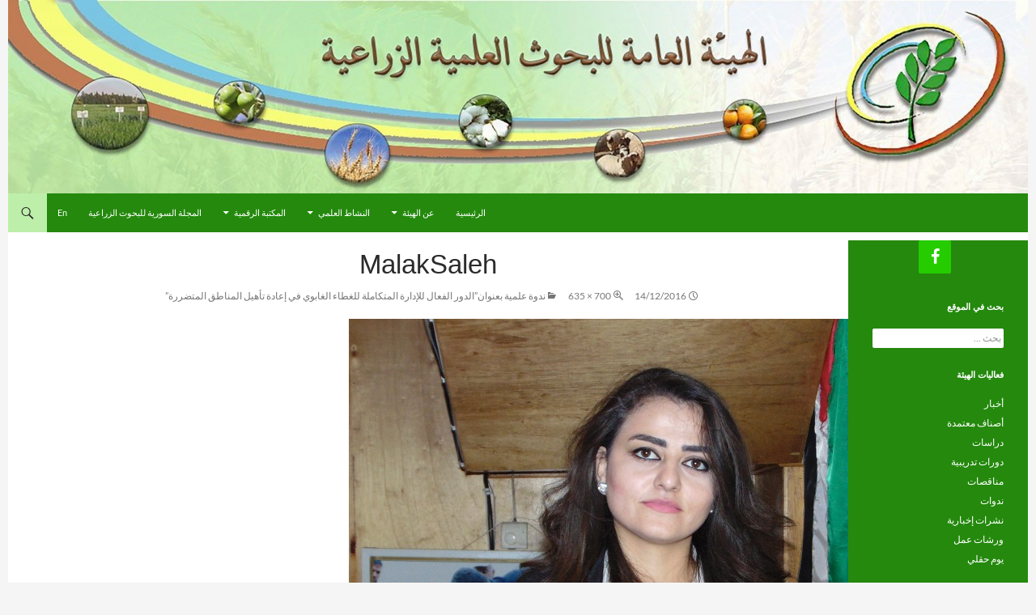

--- FILE ---
content_type: text/html; charset=UTF-8
request_url: http://gcsar.gov.sy/latakia5-4-2016/malaksaleh/
body_size: 63352
content:
<!DOCTYPE html>
<!--[if IE 7]>
<html class="ie ie7" dir="rtl" lang="ar">
<![endif]-->
<!--[if IE 8]>
<html class="ie ie8" dir="rtl" lang="ar">
<![endif]-->
<!--[if !(IE 7) & !(IE 8)]><!-->
<html dir="rtl" lang="ar">
<!--<![endif]-->
<head>
	<meta charset="UTF-8">
	<meta name="viewport" content="width=device-width">
	<title>MalakSaleh - الهيئة العامة للبحوث العلمية الزراعية</title>
	<link rel="profile" href="http://gmpg.org/xfn/11">
	<link rel="pingback" href="http://gcsar.gov.sy/ar/xmlrpc.php">
	<!--[if lt IE 9]>
	<script src="http://gcsar.gov.sy/ar/wp-content/themes/twentyfourteen/js/html5.js"></script>
	<![endif]-->
	<meta name='robots' content='index, follow, max-image-preview:large, max-snippet:-1, max-video-preview:-1' />
	<style>img:is([sizes="auto" i], [sizes^="auto," i]) { contain-intrinsic-size: 3000px 1500px }</style>
	
	<!-- This site is optimized with the Yoast SEO plugin v26.8 - https://yoast.com/product/yoast-seo-wordpress/ -->
	<link rel="canonical" href="http://gcsar.gov.sy/latakia5-4-2016/malaksaleh/" />
	<meta property="og:locale" content="ar_AR" />
	<meta property="og:type" content="article" />
	<meta property="og:title" content="MalakSaleh - الهيئة العامة للبحوث العلمية الزراعية" />
	<meta property="og:description" content="م.ملاك صالح" />
	<meta property="og:url" content="http://gcsar.gov.sy/latakia5-4-2016/malaksaleh/" />
	<meta property="og:site_name" content="الهيئة العامة للبحوث العلمية الزراعية" />
	<meta property="article:modified_time" content="2016-12-14T08:29:24+00:00" />
	<meta property="og:image" content="http://gcsar.gov.sy/latakia5-4-2016/malaksaleh" />
	<meta property="og:image:width" content="700" />
	<meta property="og:image:height" content="635" />
	<meta property="og:image:type" content="image/jpeg" />
	<meta name="twitter:card" content="summary_large_image" />
	<script type="application/ld+json" class="yoast-schema-graph">{"@context":"https://schema.org","@graph":[{"@type":"WebPage","@id":"http://gcsar.gov.sy/latakia5-4-2016/malaksaleh/","url":"http://gcsar.gov.sy/latakia5-4-2016/malaksaleh/","name":"MalakSaleh - الهيئة العامة للبحوث العلمية الزراعية","isPartOf":{"@id":"http://gcsar.gov.sy/#website"},"primaryImageOfPage":{"@id":"http://gcsar.gov.sy/latakia5-4-2016/malaksaleh/#primaryimage"},"image":{"@id":"http://gcsar.gov.sy/latakia5-4-2016/malaksaleh/#primaryimage"},"thumbnailUrl":"http://gcsar.gov.sy/ar/wp-content/uploads/MalakSaleh.jpg","datePublished":"2016-12-14T08:27:37+00:00","dateModified":"2016-12-14T08:29:24+00:00","breadcrumb":{"@id":"http://gcsar.gov.sy/latakia5-4-2016/malaksaleh/#breadcrumb"},"inLanguage":"ar","potentialAction":[{"@type":"ReadAction","target":["http://gcsar.gov.sy/latakia5-4-2016/malaksaleh/"]}]},{"@type":"ImageObject","inLanguage":"ar","@id":"http://gcsar.gov.sy/latakia5-4-2016/malaksaleh/#primaryimage","url":"http://gcsar.gov.sy/ar/wp-content/uploads/MalakSaleh.jpg","contentUrl":"http://gcsar.gov.sy/ar/wp-content/uploads/MalakSaleh.jpg","width":700,"height":635,"caption":"م.ملاك صالح"},{"@type":"BreadcrumbList","@id":"http://gcsar.gov.sy/latakia5-4-2016/malaksaleh/#breadcrumb","itemListElement":[{"@type":"ListItem","position":1,"name":"ندوة علمية بعنوان&#8221;الدور الفعال للإدارة المتكاملة للغطاء الغابوي في إعادة تأهيل المناطق المتضررة&#8221;","item":"http://gcsar.gov.sy/latakia5-4-2016/"},{"@type":"ListItem","position":2,"name":"MalakSaleh"}]},{"@type":"WebSite","@id":"http://gcsar.gov.sy/#website","url":"http://gcsar.gov.sy/","name":"الهيئة العامة للبحوث العلمية الزراعية","description":"","publisher":{"@id":"http://gcsar.gov.sy/#organization"},"potentialAction":[{"@type":"SearchAction","target":{"@type":"EntryPoint","urlTemplate":"http://gcsar.gov.sy/?s={search_term_string}"},"query-input":{"@type":"PropertyValueSpecification","valueRequired":true,"valueName":"search_term_string"}}],"inLanguage":"ar"},{"@type":"Organization","@id":"http://gcsar.gov.sy/#organization","name":"الهيئة العامة للبحوث العلمية الزراعية","url":"http://gcsar.gov.sy/","logo":{"@type":"ImageObject","inLanguage":"ar","@id":"http://gcsar.gov.sy/#/schema/logo/image/","url":"http://gcsar.gov.sy/ar/wp-content/uploads/GCSARlogo3.gif","contentUrl":"http://gcsar.gov.sy/ar/wp-content/uploads/GCSARlogo3.gif","width":400,"height":313,"caption":"الهيئة العامة للبحوث العلمية الزراعية"},"image":{"@id":"http://gcsar.gov.sy/#/schema/logo/image/"}}]}</script>
	<!-- / Yoast SEO plugin. -->


<link rel="alternate" type="application/rss+xml" title="الهيئة العامة للبحوث العلمية الزراعية &laquo; الخلاصة" href="http://gcsar.gov.sy/feed/" />
<link rel="alternate" type="application/rss+xml" title="الهيئة العامة للبحوث العلمية الزراعية &laquo; خلاصة التعليقات" href="http://gcsar.gov.sy/comments/feed/" />
<script>
window._wpemojiSettings = {"baseUrl":"https:\/\/s.w.org\/images\/core\/emoji\/16.0.1\/72x72\/","ext":".png","svgUrl":"https:\/\/s.w.org\/images\/core\/emoji\/16.0.1\/svg\/","svgExt":".svg","source":{"concatemoji":"http:\/\/gcsar.gov.sy\/ar\/wp-includes\/js\/wp-emoji-release.min.js?ver=6.8.3"}};
/*! This file is auto-generated */
!function(s,n){var o,i,e;function c(e){try{var t={supportTests:e,timestamp:(new Date).valueOf()};sessionStorage.setItem(o,JSON.stringify(t))}catch(e){}}function p(e,t,n){e.clearRect(0,0,e.canvas.width,e.canvas.height),e.fillText(t,0,0);var t=new Uint32Array(e.getImageData(0,0,e.canvas.width,e.canvas.height).data),a=(e.clearRect(0,0,e.canvas.width,e.canvas.height),e.fillText(n,0,0),new Uint32Array(e.getImageData(0,0,e.canvas.width,e.canvas.height).data));return t.every(function(e,t){return e===a[t]})}function u(e,t){e.clearRect(0,0,e.canvas.width,e.canvas.height),e.fillText(t,0,0);for(var n=e.getImageData(16,16,1,1),a=0;a<n.data.length;a++)if(0!==n.data[a])return!1;return!0}function f(e,t,n,a){switch(t){case"flag":return n(e,"\ud83c\udff3\ufe0f\u200d\u26a7\ufe0f","\ud83c\udff3\ufe0f\u200b\u26a7\ufe0f")?!1:!n(e,"\ud83c\udde8\ud83c\uddf6","\ud83c\udde8\u200b\ud83c\uddf6")&&!n(e,"\ud83c\udff4\udb40\udc67\udb40\udc62\udb40\udc65\udb40\udc6e\udb40\udc67\udb40\udc7f","\ud83c\udff4\u200b\udb40\udc67\u200b\udb40\udc62\u200b\udb40\udc65\u200b\udb40\udc6e\u200b\udb40\udc67\u200b\udb40\udc7f");case"emoji":return!a(e,"\ud83e\udedf")}return!1}function g(e,t,n,a){var r="undefined"!=typeof WorkerGlobalScope&&self instanceof WorkerGlobalScope?new OffscreenCanvas(300,150):s.createElement("canvas"),o=r.getContext("2d",{willReadFrequently:!0}),i=(o.textBaseline="top",o.font="600 32px Arial",{});return e.forEach(function(e){i[e]=t(o,e,n,a)}),i}function t(e){var t=s.createElement("script");t.src=e,t.defer=!0,s.head.appendChild(t)}"undefined"!=typeof Promise&&(o="wpEmojiSettingsSupports",i=["flag","emoji"],n.supports={everything:!0,everythingExceptFlag:!0},e=new Promise(function(e){s.addEventListener("DOMContentLoaded",e,{once:!0})}),new Promise(function(t){var n=function(){try{var e=JSON.parse(sessionStorage.getItem(o));if("object"==typeof e&&"number"==typeof e.timestamp&&(new Date).valueOf()<e.timestamp+604800&&"object"==typeof e.supportTests)return e.supportTests}catch(e){}return null}();if(!n){if("undefined"!=typeof Worker&&"undefined"!=typeof OffscreenCanvas&&"undefined"!=typeof URL&&URL.createObjectURL&&"undefined"!=typeof Blob)try{var e="postMessage("+g.toString()+"("+[JSON.stringify(i),f.toString(),p.toString(),u.toString()].join(",")+"));",a=new Blob([e],{type:"text/javascript"}),r=new Worker(URL.createObjectURL(a),{name:"wpTestEmojiSupports"});return void(r.onmessage=function(e){c(n=e.data),r.terminate(),t(n)})}catch(e){}c(n=g(i,f,p,u))}t(n)}).then(function(e){for(var t in e)n.supports[t]=e[t],n.supports.everything=n.supports.everything&&n.supports[t],"flag"!==t&&(n.supports.everythingExceptFlag=n.supports.everythingExceptFlag&&n.supports[t]);n.supports.everythingExceptFlag=n.supports.everythingExceptFlag&&!n.supports.flag,n.DOMReady=!1,n.readyCallback=function(){n.DOMReady=!0}}).then(function(){return e}).then(function(){var e;n.supports.everything||(n.readyCallback(),(e=n.source||{}).concatemoji?t(e.concatemoji):e.wpemoji&&e.twemoji&&(t(e.twemoji),t(e.wpemoji)))}))}((window,document),window._wpemojiSettings);
</script>
<style id='wp-emoji-styles-inline-css'>

	img.wp-smiley, img.emoji {
		display: inline !important;
		border: none !important;
		box-shadow: none !important;
		height: 1em !important;
		width: 1em !important;
		margin: 0 0.07em !important;
		vertical-align: -0.1em !important;
		background: none !important;
		padding: 0 !important;
	}
</style>
<link rel='stylesheet' id='wp-block-library-rtl-css' href='http://gcsar.gov.sy/ar/wp-includes/css/dist/block-library/style-rtl.min.css?ver=6.8.3' media='all' />
<style id='wp-block-library-theme-inline-css'>
.wp-block-audio :where(figcaption){color:#555;font-size:13px;text-align:center}.is-dark-theme .wp-block-audio :where(figcaption){color:#ffffffa6}.wp-block-audio{margin:0 0 1em}.wp-block-code{border:1px solid #ccc;border-radius:4px;font-family:Menlo,Consolas,monaco,monospace;padding:.8em 1em}.wp-block-embed :where(figcaption){color:#555;font-size:13px;text-align:center}.is-dark-theme .wp-block-embed :where(figcaption){color:#ffffffa6}.wp-block-embed{margin:0 0 1em}.blocks-gallery-caption{color:#555;font-size:13px;text-align:center}.is-dark-theme .blocks-gallery-caption{color:#ffffffa6}:root :where(.wp-block-image figcaption){color:#555;font-size:13px;text-align:center}.is-dark-theme :root :where(.wp-block-image figcaption){color:#ffffffa6}.wp-block-image{margin:0 0 1em}.wp-block-pullquote{border-bottom:4px solid;border-top:4px solid;color:currentColor;margin-bottom:1.75em}.wp-block-pullquote cite,.wp-block-pullquote footer,.wp-block-pullquote__citation{color:currentColor;font-size:.8125em;font-style:normal;text-transform:uppercase}.wp-block-quote{border-left:.25em solid;margin:0 0 1.75em;padding-left:1em}.wp-block-quote cite,.wp-block-quote footer{color:currentColor;font-size:.8125em;font-style:normal;position:relative}.wp-block-quote:where(.has-text-align-right){border-left:none;border-right:.25em solid;padding-left:0;padding-right:1em}.wp-block-quote:where(.has-text-align-center){border:none;padding-left:0}.wp-block-quote.is-large,.wp-block-quote.is-style-large,.wp-block-quote:where(.is-style-plain){border:none}.wp-block-search .wp-block-search__label{font-weight:700}.wp-block-search__button{border:1px solid #ccc;padding:.375em .625em}:where(.wp-block-group.has-background){padding:1.25em 2.375em}.wp-block-separator.has-css-opacity{opacity:.4}.wp-block-separator{border:none;border-bottom:2px solid;margin-left:auto;margin-right:auto}.wp-block-separator.has-alpha-channel-opacity{opacity:1}.wp-block-separator:not(.is-style-wide):not(.is-style-dots){width:100px}.wp-block-separator.has-background:not(.is-style-dots){border-bottom:none;height:1px}.wp-block-separator.has-background:not(.is-style-wide):not(.is-style-dots){height:2px}.wp-block-table{margin:0 0 1em}.wp-block-table td,.wp-block-table th{word-break:normal}.wp-block-table :where(figcaption){color:#555;font-size:13px;text-align:center}.is-dark-theme .wp-block-table :where(figcaption){color:#ffffffa6}.wp-block-video :where(figcaption){color:#555;font-size:13px;text-align:center}.is-dark-theme .wp-block-video :where(figcaption){color:#ffffffa6}.wp-block-video{margin:0 0 1em}:root :where(.wp-block-template-part.has-background){margin-bottom:0;margin-top:0;padding:1.25em 2.375em}
</style>
<style id='classic-theme-styles-inline-css'>
/*! This file is auto-generated */
.wp-block-button__link{color:#fff;background-color:#32373c;border-radius:9999px;box-shadow:none;text-decoration:none;padding:calc(.667em + 2px) calc(1.333em + 2px);font-size:1.125em}.wp-block-file__button{background:#32373c;color:#fff;text-decoration:none}
</style>
<style id='global-styles-inline-css'>
:root{--wp--preset--aspect-ratio--square: 1;--wp--preset--aspect-ratio--4-3: 4/3;--wp--preset--aspect-ratio--3-4: 3/4;--wp--preset--aspect-ratio--3-2: 3/2;--wp--preset--aspect-ratio--2-3: 2/3;--wp--preset--aspect-ratio--16-9: 16/9;--wp--preset--aspect-ratio--9-16: 9/16;--wp--preset--color--black: #24890d;--wp--preset--color--cyan-bluish-gray: #abb8c3;--wp--preset--color--white: #fff;--wp--preset--color--pale-pink: #f78da7;--wp--preset--color--vivid-red: #cf2e2e;--wp--preset--color--luminous-vivid-orange: #ff6900;--wp--preset--color--luminous-vivid-amber: #fcb900;--wp--preset--color--light-green-cyan: #7bdcb5;--wp--preset--color--vivid-green-cyan: #00d084;--wp--preset--color--pale-cyan-blue: #8ed1fc;--wp--preset--color--vivid-cyan-blue: #0693e3;--wp--preset--color--vivid-purple: #9b51e0;--wp--preset--color--green: #bdefaa;--wp--preset--color--dark-gray: #2b2b2b;--wp--preset--color--medium-gray: #767676;--wp--preset--color--light-gray: #f5f5f5;--wp--preset--gradient--vivid-cyan-blue-to-vivid-purple: linear-gradient(135deg,rgba(6,147,227,1) 0%,rgb(155,81,224) 100%);--wp--preset--gradient--light-green-cyan-to-vivid-green-cyan: linear-gradient(135deg,rgb(122,220,180) 0%,rgb(0,208,130) 100%);--wp--preset--gradient--luminous-vivid-amber-to-luminous-vivid-orange: linear-gradient(135deg,rgba(252,185,0,1) 0%,rgba(255,105,0,1) 100%);--wp--preset--gradient--luminous-vivid-orange-to-vivid-red: linear-gradient(135deg,rgba(255,105,0,1) 0%,rgb(207,46,46) 100%);--wp--preset--gradient--very-light-gray-to-cyan-bluish-gray: linear-gradient(135deg,rgb(238,238,238) 0%,rgb(169,184,195) 100%);--wp--preset--gradient--cool-to-warm-spectrum: linear-gradient(135deg,rgb(74,234,220) 0%,rgb(151,120,209) 20%,rgb(207,42,186) 40%,rgb(238,44,130) 60%,rgb(251,105,98) 80%,rgb(254,248,76) 100%);--wp--preset--gradient--blush-light-purple: linear-gradient(135deg,rgb(255,206,236) 0%,rgb(152,150,240) 100%);--wp--preset--gradient--blush-bordeaux: linear-gradient(135deg,rgb(254,205,165) 0%,rgb(254,45,45) 50%,rgb(107,0,62) 100%);--wp--preset--gradient--luminous-dusk: linear-gradient(135deg,rgb(255,203,112) 0%,rgb(199,81,192) 50%,rgb(65,88,208) 100%);--wp--preset--gradient--pale-ocean: linear-gradient(135deg,rgb(255,245,203) 0%,rgb(182,227,212) 50%,rgb(51,167,181) 100%);--wp--preset--gradient--electric-grass: linear-gradient(135deg,rgb(202,248,128) 0%,rgb(113,206,126) 100%);--wp--preset--gradient--midnight: linear-gradient(135deg,rgb(2,3,129) 0%,rgb(40,116,252) 100%);--wp--preset--font-size--small: 13px;--wp--preset--font-size--medium: 20px;--wp--preset--font-size--large: 36px;--wp--preset--font-size--x-large: 42px;--wp--preset--spacing--20: 0.44rem;--wp--preset--spacing--30: 0.67rem;--wp--preset--spacing--40: 1rem;--wp--preset--spacing--50: 1.5rem;--wp--preset--spacing--60: 2.25rem;--wp--preset--spacing--70: 3.38rem;--wp--preset--spacing--80: 5.06rem;--wp--preset--shadow--natural: 6px 6px 9px rgba(0, 0, 0, 0.2);--wp--preset--shadow--deep: 12px 12px 50px rgba(0, 0, 0, 0.4);--wp--preset--shadow--sharp: 6px 6px 0px rgba(0, 0, 0, 0.2);--wp--preset--shadow--outlined: 6px 6px 0px -3px rgba(255, 255, 255, 1), 6px 6px rgba(0, 0, 0, 1);--wp--preset--shadow--crisp: 6px 6px 0px rgba(0, 0, 0, 1);}:where(.is-layout-flex){gap: 0.5em;}:where(.is-layout-grid){gap: 0.5em;}body .is-layout-flex{display: flex;}.is-layout-flex{flex-wrap: wrap;align-items: center;}.is-layout-flex > :is(*, div){margin: 0;}body .is-layout-grid{display: grid;}.is-layout-grid > :is(*, div){margin: 0;}:where(.wp-block-columns.is-layout-flex){gap: 2em;}:where(.wp-block-columns.is-layout-grid){gap: 2em;}:where(.wp-block-post-template.is-layout-flex){gap: 1.25em;}:where(.wp-block-post-template.is-layout-grid){gap: 1.25em;}.has-black-color{color: var(--wp--preset--color--black) !important;}.has-cyan-bluish-gray-color{color: var(--wp--preset--color--cyan-bluish-gray) !important;}.has-white-color{color: var(--wp--preset--color--white) !important;}.has-pale-pink-color{color: var(--wp--preset--color--pale-pink) !important;}.has-vivid-red-color{color: var(--wp--preset--color--vivid-red) !important;}.has-luminous-vivid-orange-color{color: var(--wp--preset--color--luminous-vivid-orange) !important;}.has-luminous-vivid-amber-color{color: var(--wp--preset--color--luminous-vivid-amber) !important;}.has-light-green-cyan-color{color: var(--wp--preset--color--light-green-cyan) !important;}.has-vivid-green-cyan-color{color: var(--wp--preset--color--vivid-green-cyan) !important;}.has-pale-cyan-blue-color{color: var(--wp--preset--color--pale-cyan-blue) !important;}.has-vivid-cyan-blue-color{color: var(--wp--preset--color--vivid-cyan-blue) !important;}.has-vivid-purple-color{color: var(--wp--preset--color--vivid-purple) !important;}.has-black-background-color{background-color: var(--wp--preset--color--black) !important;}.has-cyan-bluish-gray-background-color{background-color: var(--wp--preset--color--cyan-bluish-gray) !important;}.has-white-background-color{background-color: var(--wp--preset--color--white) !important;}.has-pale-pink-background-color{background-color: var(--wp--preset--color--pale-pink) !important;}.has-vivid-red-background-color{background-color: var(--wp--preset--color--vivid-red) !important;}.has-luminous-vivid-orange-background-color{background-color: var(--wp--preset--color--luminous-vivid-orange) !important;}.has-luminous-vivid-amber-background-color{background-color: var(--wp--preset--color--luminous-vivid-amber) !important;}.has-light-green-cyan-background-color{background-color: var(--wp--preset--color--light-green-cyan) !important;}.has-vivid-green-cyan-background-color{background-color: var(--wp--preset--color--vivid-green-cyan) !important;}.has-pale-cyan-blue-background-color{background-color: var(--wp--preset--color--pale-cyan-blue) !important;}.has-vivid-cyan-blue-background-color{background-color: var(--wp--preset--color--vivid-cyan-blue) !important;}.has-vivid-purple-background-color{background-color: var(--wp--preset--color--vivid-purple) !important;}.has-black-border-color{border-color: var(--wp--preset--color--black) !important;}.has-cyan-bluish-gray-border-color{border-color: var(--wp--preset--color--cyan-bluish-gray) !important;}.has-white-border-color{border-color: var(--wp--preset--color--white) !important;}.has-pale-pink-border-color{border-color: var(--wp--preset--color--pale-pink) !important;}.has-vivid-red-border-color{border-color: var(--wp--preset--color--vivid-red) !important;}.has-luminous-vivid-orange-border-color{border-color: var(--wp--preset--color--luminous-vivid-orange) !important;}.has-luminous-vivid-amber-border-color{border-color: var(--wp--preset--color--luminous-vivid-amber) !important;}.has-light-green-cyan-border-color{border-color: var(--wp--preset--color--light-green-cyan) !important;}.has-vivid-green-cyan-border-color{border-color: var(--wp--preset--color--vivid-green-cyan) !important;}.has-pale-cyan-blue-border-color{border-color: var(--wp--preset--color--pale-cyan-blue) !important;}.has-vivid-cyan-blue-border-color{border-color: var(--wp--preset--color--vivid-cyan-blue) !important;}.has-vivid-purple-border-color{border-color: var(--wp--preset--color--vivid-purple) !important;}.has-vivid-cyan-blue-to-vivid-purple-gradient-background{background: var(--wp--preset--gradient--vivid-cyan-blue-to-vivid-purple) !important;}.has-light-green-cyan-to-vivid-green-cyan-gradient-background{background: var(--wp--preset--gradient--light-green-cyan-to-vivid-green-cyan) !important;}.has-luminous-vivid-amber-to-luminous-vivid-orange-gradient-background{background: var(--wp--preset--gradient--luminous-vivid-amber-to-luminous-vivid-orange) !important;}.has-luminous-vivid-orange-to-vivid-red-gradient-background{background: var(--wp--preset--gradient--luminous-vivid-orange-to-vivid-red) !important;}.has-very-light-gray-to-cyan-bluish-gray-gradient-background{background: var(--wp--preset--gradient--very-light-gray-to-cyan-bluish-gray) !important;}.has-cool-to-warm-spectrum-gradient-background{background: var(--wp--preset--gradient--cool-to-warm-spectrum) !important;}.has-blush-light-purple-gradient-background{background: var(--wp--preset--gradient--blush-light-purple) !important;}.has-blush-bordeaux-gradient-background{background: var(--wp--preset--gradient--blush-bordeaux) !important;}.has-luminous-dusk-gradient-background{background: var(--wp--preset--gradient--luminous-dusk) !important;}.has-pale-ocean-gradient-background{background: var(--wp--preset--gradient--pale-ocean) !important;}.has-electric-grass-gradient-background{background: var(--wp--preset--gradient--electric-grass) !important;}.has-midnight-gradient-background{background: var(--wp--preset--gradient--midnight) !important;}.has-small-font-size{font-size: var(--wp--preset--font-size--small) !important;}.has-medium-font-size{font-size: var(--wp--preset--font-size--medium) !important;}.has-large-font-size{font-size: var(--wp--preset--font-size--large) !important;}.has-x-large-font-size{font-size: var(--wp--preset--font-size--x-large) !important;}
:where(.wp-block-post-template.is-layout-flex){gap: 1.25em;}:where(.wp-block-post-template.is-layout-grid){gap: 1.25em;}
:where(.wp-block-columns.is-layout-flex){gap: 2em;}:where(.wp-block-columns.is-layout-grid){gap: 2em;}
:root :where(.wp-block-pullquote){font-size: 1.5em;line-height: 1.6;}
</style>
<link rel='stylesheet' id='powertip-css' href='http://gcsar.gov.sy/ar/wp-content/plugins/devvn-image-hotspot/frontend/css/jquery.powertip.min.css?ver=1.2.0' media='all' />
<link rel='stylesheet' id='maps-points-css' href='http://gcsar.gov.sy/ar/wp-content/plugins/devvn-image-hotspot/frontend/css/maps_points.css?ver=1.3.0' media='all' />
<link rel='stylesheet' id='ditty-displays-css' href='http://gcsar.gov.sy/ar/wp-content/plugins/ditty-news-ticker/assets/build/dittyDisplays.css?ver=3.1.63' media='all' />
<link rel='stylesheet' id='ditty-fontawesome-css' href='http://gcsar.gov.sy/ar/wp-content/plugins/ditty-news-ticker/includes/libs/fontawesome-6.4.0/css/all.css?ver=6.4.0' media='' />
<link rel='stylesheet' id='meteor-slides-css' href='http://gcsar.gov.sy/ar/wp-content/plugins/meteor-slides/css/meteor-slides.css?ver=1.0' media='all' />
<link rel='stylesheet' id='twentyfourteen-lato-css' href='http://gcsar.gov.sy/ar/wp-content/themes/twentyfourteen/fonts/font-lato.css?ver=20230328' media='all' />
<link rel='stylesheet' id='genericons-css' href='http://gcsar.gov.sy/ar/wp-content/themes/twentyfourteen/genericons/genericons.css?ver=20251101' media='all' />
<link rel='stylesheet' id='twentyfourteen-style-css' href='http://gcsar.gov.sy/ar/wp-content/themes/twentyfourteen-child/style.css?ver=20251202' media='all' />
<link rel='stylesheet' id='twentyfourteen-block-style-css' href='http://gcsar.gov.sy/ar/wp-content/themes/twentyfourteen/css/blocks.css?ver=20250715' media='all' />
<link rel='stylesheet' id='fancybox-css' href='http://gcsar.gov.sy/ar/wp-content/plugins/easy-fancybox/fancybox/1.5.4/jquery.fancybox.min.css?ver=6.8.3' media='screen' />
<style id='fancybox-inline-css'>
#fancybox-outer{background:#ffffff}#fancybox-content{background:#ffffff;border-color:#ffffff;color:#000000;}#fancybox-title,#fancybox-title-float-main{color:#fff}
</style>
<script src="http://gcsar.gov.sy/ar/wp-includes/js/jquery/jquery.min.js?ver=3.7.1" id="jquery-core-js"></script>
<script src="http://gcsar.gov.sy/ar/wp-includes/js/jquery/jquery-migrate.min.js?ver=3.4.1" id="jquery-migrate-js"></script>
<script src="http://gcsar.gov.sy/ar/wp-content/plugins/meteor-slides/js/jquery.cycle.all.js?ver=6.8.3" id="jquery-cycle-js"></script>
<script src="http://gcsar.gov.sy/ar/wp-content/plugins/meteor-slides/js/jquery.metadata.v2.js?ver=6.8.3" id="jquery-metadata-js"></script>
<script src="http://gcsar.gov.sy/ar/wp-content/plugins/meteor-slides/js/jquery.touchwipe.1.1.1.js?ver=6.8.3" id="jquery-touchwipe-js"></script>
<script id="meteorslides-script-js-extra">
var meteorslidessettings = {"meteorslideshowspeed":"1000","meteorslideshowduration":"4000","meteorslideshowheight":"350","meteorslideshowwidth":"940","meteorslideshowtransition":"fade"};
</script>
<script src="http://gcsar.gov.sy/ar/wp-content/plugins/meteor-slides/js/slideshow.js?ver=6.8.3" id="meteorslides-script-js"></script>
<script src="http://gcsar.gov.sy/ar/wp-content/themes/twentyfourteen/js/keyboard-image-navigation.js?ver=20150120" id="twentyfourteen-keyboard-image-navigation-js"></script>
<script src="http://gcsar.gov.sy/ar/wp-content/themes/twentyfourteen/js/functions.js?ver=20250729" id="twentyfourteen-script-js" defer data-wp-strategy="defer"></script>
<link rel="https://api.w.org/" href="http://gcsar.gov.sy/wp-json/" /><link rel="alternate" title="JSON" type="application/json" href="http://gcsar.gov.sy/wp-json/wp/v2/media/4658" /><link rel="EditURI" type="application/rsd+xml" title="RSD" href="http://gcsar.gov.sy/ar/xmlrpc.php?rsd" />
<link rel="stylesheet" href="http://gcsar.gov.sy/ar/wp-content/themes/twentyfourteen-child/rtl.css" media="screen" /><link rel='shortlink' href='http://gcsar.gov.sy/?p=4658' />
<link rel="alternate" title="oEmbed (JSON)" type="application/json+oembed" href="http://gcsar.gov.sy/wp-json/oembed/1.0/embed?url=http%3A%2F%2Fgcsar.gov.sy%2Flatakia5-4-2016%2Fmalaksaleh%2F" />
<link rel="alternate" title="oEmbed (XML)" type="text/xml+oembed" href="http://gcsar.gov.sy/wp-json/oembed/1.0/embed?url=http%3A%2F%2Fgcsar.gov.sy%2Flatakia5-4-2016%2Fmalaksaleh%2F&#038;format=xml" />
<style id="fourteen-colors" type="text/css">/* Custom Contrast Color */
		.site:before,
		#secondary,
		.site-header,
		.site-footer,
		.menu-toggle,
		.featured-content,
		.featured-content .entry-header,
		.slider-direction-nav a,
		.ie8 .featured-content,
		.ie8 .site:before {
			background-color: #24890d;
		}

		.grid .featured-content .entry-header,
		.ie8 .grid .featured-content .entry-header {
			border-color: #24890d;
		}

		.slider-control-paging a:before {
			background-color: rgba(255,255,255,.33);
		}

		.hentry .mejs-mediaelement,
		.widget .mejs-mediaelement,
 		.hentry .mejs-container .mejs-controls,
 		.widget .mejs-container .mejs-controls {
			background: #24890d;
		}

		/* Player controls need separation from the contrast background */
		.primary-sidebar .mejs-controls,
		.site-footer .mejs-controls {
			border: 1px solid;
		}
		
			.content-sidebar .widget_twentyfourteen_ephemera .widget-title:before {
				background: #24890d;
			}

			.paging-navigation,
			.content-sidebar .widget .widget-title {
				border-top-color: #24890d;
			}

			.content-sidebar .widget .widget-title, 
			.content-sidebar .widget .widget-title a,
			.paging-navigation,
			.paging-navigation a:hover,
			.paging-navigation a {
				color: #24890d;
			}

			/* Override the site title color option with an over-qualified selector, as the option is hidden. */
			h1.site-title a {
				color: #fff;
			}
		
		.menu-toggle:active,
		.menu-toggle:focus,
		.menu-toggle:hover {
			background-color: #68cd51;
		}
		/* Custom accent color. */
		button,
		.button,
		.contributor-posts-link,
		input[type="button"],
		input[type="reset"],
		input[type="submit"],
		.search-toggle,
		.hentry .mejs-controls .mejs-time-rail .mejs-time-current,
		.widget .mejs-controls .mejs-time-rail .mejs-time-current,
		.hentry .mejs-overlay:hover .mejs-overlay-button,
		.widget .mejs-overlay:hover .mejs-overlay-button,
		.widget button,
		.widget .button,
		.widget input[type="button"],
		.widget input[type="reset"],
		.widget input[type="submit"],
		.widget_calendar tbody a,
		.content-sidebar .widget input[type="button"],
		.content-sidebar .widget input[type="reset"],
		.content-sidebar .widget input[type="submit"],
		.slider-control-paging .slider-active:before,
		.slider-control-paging .slider-active:hover:before,
		.slider-direction-nav a:hover,
		.ie8 .primary-navigation ul ul,
		.ie8 .secondary-navigation ul ul,
		.ie8 .primary-navigation li:hover > a,
		.ie8 .primary-navigation li.focus > a,
		.ie8 .secondary-navigation li:hover > a,
		.ie8 .secondary-navigation li.focus > a {
			background-color: #bdefaa;
		}

		.site-navigation a:hover {
			color: #bdefaa;
		}

		::-moz-selection {
			background: #bdefaa;
		}

		::selection {
			background: #bdefaa;
		}

		.paging-navigation .page-numbers.current {
			border-color: #bdefaa;
		}

		@media screen and (min-width: 782px) {
			.primary-navigation li:hover > a,
			.primary-navigation li.focus > a,
			.primary-navigation ul ul {
				background-color: #bdefaa;
			}
		}

		@media screen and (min-width: 1008px) {
			.secondary-navigation li:hover > a,
			.secondary-navigation li.focus > a,
			.secondary-navigation ul ul {
				background-color: #bdefaa;
			}
		}
	
			.contributor-posts-link,
			.button,
			button,
			input[type="button"],
			input[type="reset"],
			input[type="submit"],
			.search-toggle:before,
			.hentry .mejs-overlay:hover .mejs-overlay-button,
			.widet .mejs-overlay:hover .mejs-overlay-button,
			.widget button,
			.widget .button,
			.widget input[type="button"],
			.widget input[type="reset"],
			.widget input[type="submit"],
			.widget_calendar tbody a,
			.widget_calendar tbody a:hover,
			.site-footer .widget_calendar tbody a,
			.content-sidebar .widget input[type="button"],
			.content-sidebar .widget input[type="reset"],
			.content-sidebar .widget input[type="submit"],
			button:hover,
			button:focus,
			.button:hover,
			.button:focus,
			.widget a.button:hover,
			.widget a.button:focus,
			.widget a.button:active,
			.content-sidebar .widget a.button,
			.content-sidebar .widget a.button:hover,
			.content-sidebar .widget a.button:focus,
			.content-sidebar .widget a.button:active,
			.contributor-posts-link:hover,
			.contributor-posts-link:active,
			input[type="button"]:hover,
			input[type="button"]:focus,
			input[type="reset"]:hover,
			input[type="reset"]:focus,
			input[type="submit"]:hover,
			input[type="submit"]:focus,
			.slider-direction-nav a:hover:before,
			.ie8 .primary-navigation li:hover > a,
			.ie8 .primary-navigation li.focus > a,
			.ie8 .secondary-navigation li:hover > a,
			.ie8 .secondary-navigation li.focus > a {
				color: #2b2b2b;
			}

			@media screen and (min-width: 782px) {
				.site-navigation li .current_page_item > a,
				.site-navigation li .current_page_ancestor > a,
				.site-navigation li .current-menu-item > a,
				.site-navigation li .current-menu-ancestor > a,
				.primary-navigation ul ul a,
				.primary-navigation li:hover > a,
				.primary-navigation li.focus > a,
				.primary-navigation ul ul {
					color: #2b2b2b;
				}
			}

			@media screen and (min-width: 1008px) {
				.secondary-navigation ul ul a,
				.secondary-navigation li:hover > a,
				.secondary-navigation li.focus > a,
				.secondary-navigation ul ul {
					color: #2b2b2b;
				}
			}

			::selection {
				color: #2b2b2b;
			}

			::-moz-selection {
				color: #2b2b2b;
			}

			.hentry .mejs-controls .mejs-time-rail .mejs-time-loaded,
			.widget .mejs-controls .mejs-time-rail .mejs-time-loaded {
				background-color: #2b2b2b;
			}

		
		/* Generated variants of custom accent color. */
		a,
		.content-sidebar .widget a {
			color: #4f813c;
		}

		.contributor-posts-link:hover,
		.button:hover,
		.button:focus,
		.slider-control-paging a:hover:before,
		.search-toggle:hover,
		.search-toggle.active,
		.search-box,
		.widget_calendar tbody a:hover,
		button:hover,
		button:focus,
		input[type="button"]:hover,
		input[type="button"]:focus,
		input[type="reset"]:hover,
		input[type="reset"]:focus,
		input[type="submit"]:hover,
		input[type="submit"]:focus,
		.widget button:hover,
		.widget .button:hover,
		.widget button:focus,
		.widget .button:focus,
		.widget input[type="button"]:hover,
		.widget input[type="button"]:focus,
		.widget input[type="reset"]:hover,
		.widget input[type="reset"]:focus,
		.widget input[type="submit"]:hover,
		.widget input[type="submit"]:focus,
		.content-sidebar .widget input[type="button"]:hover,
		.content-sidebar .widget input[type="button"]:focus,
		.content-sidebar .widget input[type="reset"]:hover,
		.content-sidebar .widget input[type="reset"]:focus,
		.content-sidebar .widget input[type="submit"]:hover,
		.content-sidebar .widget input[type="submit"]:focus,
		.ie8 .primary-navigation ul ul a:hover,
		.ie8 .primary-navigation ul ul li.focus > a,
		.ie8 .secondary-navigation ul ul a:hover,
		.ie8 .secondary-navigation ul ul li.focus > a {
			background-color: #daffc7;
		}

		.featured-content a:hover,
		.featured-content .entry-title a:hover,
		.widget a:hover,
		.widget-title a:hover,
		.widget_twentyfourteen_ephemera .entry-meta a:hover,
		.hentry .mejs-controls .mejs-button button:hover,
		.widget .mejs-controls .mejs-button button:hover,
		.site-info a:hover,
		.featured-content a:hover {
			color: #daffc7;
		}

		a:active,
		a:hover,
		.entry-title a:hover,
		.entry-meta a:hover,
		.cat-links a:hover,
		.entry-content .edit-link a:hover,
		.post-navigation a:hover,
		.image-navigation a:hover,
		.comment-author a:hover,
		.comment-list .pingback a:hover,
		.comment-list .trackback a:hover,
		.comment-metadata a:hover,
		.comment-reply-title small a:hover,
		.content-sidebar .widget a:hover,
		.content-sidebar .widget .widget-title a:hover,
		.content-sidebar .widget_twentyfourteen_ephemera .entry-meta a:hover {
			color: #6c9e59;
		}

		.page-links a:hover,
		.paging-navigation a:hover {
			border-color: #6c9e59;
		}

		.entry-meta .tag-links a:hover:before {
			border-right-color: #6c9e59;
		}

		.page-links a:hover,
		.entry-meta .tag-links a:hover {
			background-color: #6c9e59;
		}

		@media screen and (min-width: 782px) {
			.primary-navigation ul ul a:hover,
			.primary-navigation ul ul li.focus > a {
				background-color: #daffc7;
			}
		}

		@media screen and (min-width: 1008px) {
			.secondary-navigation ul ul a:hover,
			.secondary-navigation ul ul li.focus > a {
				background-color: #daffc7;
			}
		}

		button:active,
		.button:active,
		.contributor-posts-link:active,
		input[type="button"]:active,
		input[type="reset"]:active,
		input[type="submit"]:active,
		.widget input[type="button"]:active,
		.widget input[type="reset"]:active,
		.widget input[type="submit"]:active,
		.content-sidebar .widget input[type="button"]:active,
		.content-sidebar .widget input[type="reset"]:active,
		.content-sidebar .widget input[type="submit"]:active {
			background-color: #eeffdb;
		}

		.site-navigation .current_page_item > a,
		.site-navigation .current_page_ancestor > a,
		.site-navigation .current-menu-item > a,
		.site-navigation .current-menu-ancestor > a {
			color: #eeffdb;
		}
	</style>		<style type="text/css" id="twentyfourteen-header-css">
				.site-title,
		.site-description {
			clip-path: inset(50%);
			position: absolute;
		}
				</style>
		<link rel="icon" href="http://gcsar.gov.sy/ar/wp-content/uploads/cropped-GCSARlogo4-32x32.jpg" sizes="32x32" />
<link rel="icon" href="http://gcsar.gov.sy/ar/wp-content/uploads/cropped-GCSARlogo4-192x192.jpg" sizes="192x192" />
<link rel="apple-touch-icon" href="http://gcsar.gov.sy/ar/wp-content/uploads/cropped-GCSARlogo4-180x180.jpg" />
<meta name="msapplication-TileImage" content="http://gcsar.gov.sy/ar/wp-content/uploads/cropped-GCSARlogo4-270x270.jpg" />
		<style id="wp-custom-css">
			table, th, td {
   border: 1px solid yellowgreen;
}		</style>
		</head>

<body class="rtl attachment wp-singular attachment-template-default single single-attachment postid-4658 attachmentid-4658 attachment-jpeg wp-embed-responsive wp-theme-twentyfourteen wp-child-theme-twentyfourteen-child header-image full-width footer-widgets singular">
<div id="page" class="hfeed site">
		<div id="site-header">
		<a href="http://gcsar.gov.sy/" rel="home">
			<img src="http://gcsar.gov.sy/ar/wp-content/uploads/cropped-headerHD.jpg" width="1260" height="239" alt="الهيئة العامة للبحوث العلمية الزراعية">
		</a>
	</div>
	
	<header id="masthead" class="site-header" role="banner">
		<div class="header-main">
			<h1 class="site-title"><a href="http://gcsar.gov.sy/" rel="home">الهيئة العامة للبحوث العلمية الزراعية</a></h1>

			<div class="search-toggle">
				<a href="#search-container" class="screen-reader-text" aria-expanded="false" aria-controls="search-container">بحث</a>
			</div>

			<nav id="primary-navigation" class="site-navigation primary-navigation" role="navigation">
				<button class="menu-toggle">القائمة الأساسية</button>
				<a class="screen-reader-text skip-link" href="#content">انتقل إلى المحتوى</a>
				<div class="menu-menu-1-container"><ul id="primary-menu" class="nav-menu"><li id="menu-item-267" class="menu-item menu-item-type-post_type menu-item-object-page menu-item-home menu-item-267"><a href="http://gcsar.gov.sy/">الرئيسية</a></li>
<li id="menu-item-120" class="menu-item menu-item-type-post_type menu-item-object-page menu-item-has-children menu-item-120"><a href="http://gcsar.gov.sy/about/">عن الهيئة</a>
<ul class="sub-menu">
	<li id="menu-item-4340" class="menu-item menu-item-type-post_type menu-item-object-page menu-item-4340"><a href="http://gcsar.gov.sy/about/gcsar-regulation/">مرسوم إحداث الهيئة</a></li>
	<li id="menu-item-555" class="menu-item menu-item-type-post_type menu-item-object-page menu-item-555"><a href="http://gcsar.gov.sy/about/aimsscoop/">الاستراتيجية والأهداف</a></li>
	<li id="menu-item-121" class="menu-item menu-item-type-post_type menu-item-object-page menu-item-121"><a href="http://gcsar.gov.sy/about/structure/">الهيكلية</a></li>
</ul>
</li>
<li id="menu-item-119" class="menu-item menu-item-type-post_type menu-item-object-page menu-item-has-children menu-item-119"><a href="http://gcsar.gov.sy/scientificactivities/">النشاط العلمي</a>
<ul class="sub-menu">
	<li id="menu-item-169" class="menu-item menu-item-type-post_type menu-item-object-page menu-item-has-children menu-item-169"><a href="http://gcsar.gov.sy/scientificactivities/confworkshops/">المؤتمرات</a>
	<ul class="sub-menu">
		<li id="menu-item-5989" class="menu-item menu-item-type-post_type menu-item-object-post menu-item-5989"><a href="http://gcsar.gov.sy/exhibition12/">المؤتمر الثاني عشر</a></li>
		<li id="menu-item-4328" class="menu-item menu-item-type-custom menu-item-object-custom menu-item-4328"><a href="http://gcsar.gov.sy/11conf-2016/">المؤتمر الحادي عشر</a></li>
		<li id="menu-item-170" class="menu-item menu-item-type-post_type menu-item-object-page menu-item-170"><a href="http://gcsar.gov.sy/scientificactivities/confworkshops/conf10/">المؤتمر العاشر</a></li>
		<li id="menu-item-234" class="menu-item menu-item-type-post_type menu-item-object-page menu-item-234"><a href="http://gcsar.gov.sy/scientificactivities/confworkshops/conf9/">المؤتمر التاسع</a></li>
	</ul>
</li>
	<li id="menu-item-3810" class="menu-item menu-item-type-taxonomy menu-item-object-category menu-item-3810"><a href="http://gcsar.gov.sy/category/%d9%86%d8%af%d9%88%d8%a7%d8%aa/">ندوات</a></li>
	<li id="menu-item-3811" class="menu-item menu-item-type-taxonomy menu-item-object-category menu-item-3811"><a href="http://gcsar.gov.sy/category/workshops/">ورشات عمل</a></li>
	<li id="menu-item-2950" class="menu-item menu-item-type-post_type menu-item-object-page menu-item-2950"><a href="http://gcsar.gov.sy/scientificactivities/lectures/">محاضرات</a></li>
</ul>
</li>
<li id="menu-item-804" class="menu-item menu-item-type-post_type menu-item-object-page menu-item-has-children menu-item-804"><a href="http://gcsar.gov.sy/elibrary/">المكتبة الرقمية</a>
<ul class="sub-menu">
	<li id="menu-item-226" class="menu-item menu-item-type-post_type menu-item-object-page menu-item-226"><a href="http://gcsar.gov.sy/elibrary/phd-msc/">دكتوراه و ماجستير</a></li>
	<li id="menu-item-441" class="menu-item menu-item-type-post_type menu-item-object-page menu-item-441"><a href="http://gcsar.gov.sy/elibrary/anualreports/">التقارير السنوية للهيئة</a></li>
	<li id="menu-item-1183" class="menu-item menu-item-type-post_type menu-item-object-page menu-item-1183"><a href="http://gcsar.gov.sy/elibrary/publications/">منشورات الهيئة العامة للبحوث الزراعية</a></li>
	<li id="menu-item-4318" class="menu-item menu-item-type-post_type menu-item-object-page menu-item-4318"><a href="http://gcsar.gov.sy/elibrary/ershad/">النشرات الإرشادية</a></li>
</ul>
</li>
<li id="menu-item-131" class="menu-item menu-item-type-custom menu-item-object-custom menu-item-131"><a href="http://agri-research-journal.net/">المجلة السورية للبحوث الزراعية</a></li>
<li id="menu-item-2955" class="menu-item menu-item-type-custom menu-item-object-custom menu-item-2955"><a href="http://gcsar.gov.sy/en/">En</a></li>
</ul></div>			</nav>
		</div>

		<div id="search-container" class="search-box-wrapper hide">
			<div class="search-box">
				<form role="search" method="get" class="search-form" action="http://gcsar.gov.sy/">
				<label>
					<span class="screen-reader-text">البحث عن:</span>
					<input type="search" class="search-field" placeholder="بحث &hellip;" value="" name="s" />
				</label>
				<input type="submit" class="search-submit" value="بحث" />
			</form>			</div>
		</div>
<div style="background-color:white;padding:5px;">
</div>
	</header><!-- #masthead -->

	<div id="main" class="site-main">

	<section id="primary" class="content-area image-attachment">
		<div id="content" class="site-content" role="main">

			<article id="post-4658" class="post-4658 attachment type-attachment status-inherit hentry">
			<header class="entry-header">
				<h1 class="entry-title">MalakSaleh</h1>
				<div class="entry-meta">

					<span class="entry-date"><time class="entry-date" datetime="2016-12-14T11:27:37+03:00">14/12/2016</time></span>

					<span class="full-size-link"><a href="http://gcsar.gov.sy/ar/wp-content/uploads/MalakSaleh.jpg">700 &times; 635</a></span>

					<span class="parent-post-link"><a href="http://gcsar.gov.sy/latakia5-4-2016/" rel="gallery">ندوة علمية بعنوان&#8221;الدور الفعال للإدارة المتكاملة للغطاء الغابوي في إعادة تأهيل المناطق المتضررة&#8221;</a></span>
									</div><!-- .entry-meta -->
			</header><!-- .entry-header -->

			<div class="entry-content">
				<div class="entry-attachment">
					<div class="attachment">
						<a href="http://gcsar.gov.sy/latakia5-4-2016/samernaser/" rel="attachment"><img width="700" height="635" src="http://gcsar.gov.sy/ar/wp-content/uploads/MalakSaleh.jpg" class="attachment-810x810 size-810x810" alt="" decoding="async" fetchpriority="high" srcset="http://gcsar.gov.sy/ar/wp-content/uploads/MalakSaleh.jpg 700w, http://gcsar.gov.sy/ar/wp-content/uploads/MalakSaleh-300x272.jpg 300w, http://gcsar.gov.sy/ar/wp-content/uploads/MalakSaleh-250x227.jpg 250w" sizes="(max-width: 700px) 100vw, 700px" /></a>					</div><!-- .attachment -->

											<div class="entry-caption">
							<p>م.ملاك صالح</p>
						</div><!-- .entry-caption -->
										</div><!-- .entry-attachment -->

								</div><!-- .entry-content -->
			</article><!-- #post-4658 -->

			<nav id="image-navigation" class="navigation image-navigation">
				<div class="nav-links">
				<a href='http://gcsar.gov.sy/latakia5-4-2016/lamaehsan/'><div class="previous-image">الصورة السابقة</div></a>				<a href='http://gcsar.gov.sy/latakia5-4-2016/samernaser/'><div class="next-image">الصورة التالية</div></a>				</div><!-- .nav-links -->
			</nav><!-- #image-navigation -->

			
<div id="comments" class="comments-area">

	
	
</div><!-- #comments -->

		
		</div><!-- #content -->
	</section><!-- #primary -->

<div id="secondary">
	
	
		<div id="primary-sidebar" class="primary-sidebar widget-area" role="complementary">
		<aside id="lsi_widget-3" class="widget widget_lsi_widget"><ul class="lsi-social-icons icon-set-lsi_widget-3" style="text-align: center"><li class="lsi-social-facebook"><a class="" rel="nofollow" title="Facebook" aria-label="Facebook" href="https://www.facebook.com/gcsarsy/" ><i class="lsicon lsicon-facebook"></i></a></li></ul></aside><aside id="search-4" class="widget widget_search"><h1 class="widget-title">بحث في الموقع</h1><form role="search" method="get" class="search-form" action="http://gcsar.gov.sy/">
				<label>
					<span class="screen-reader-text">البحث عن:</span>
					<input type="search" class="search-field" placeholder="بحث &hellip;" value="" name="s" />
				</label>
				<input type="submit" class="search-submit" value="بحث" />
			</form></aside><aside id="categories-4" class="widget widget_categories"><h1 class="widget-title">فعاليات الهيئة</h1><nav aria-label="فعاليات الهيئة">
			<ul>
					<li class="cat-item cat-item-1"><a href="http://gcsar.gov.sy/category/news/">أخبار</a>
</li>
	<li class="cat-item cat-item-149"><a href="http://gcsar.gov.sy/category/certified-items/">أصناف معتمدة</a>
</li>
	<li class="cat-item cat-item-86"><a href="http://gcsar.gov.sy/category/%d8%af%d8%b1%d8%a7%d8%b3%d8%a9/">دراسات</a>
</li>
	<li class="cat-item cat-item-7"><a href="http://gcsar.gov.sy/category/trainingcourses/">دورات تدريبية</a>
</li>
	<li class="cat-item cat-item-150"><a href="http://gcsar.gov.sy/category/%d9%85%d9%86%d8%a7%d9%82%d8%b5%d8%a7%d8%aa/">مناقصات</a>
</li>
	<li class="cat-item cat-item-19"><a href="http://gcsar.gov.sy/category/%d9%86%d8%af%d9%88%d8%a7%d8%aa/">ندوات</a>
</li>
	<li class="cat-item cat-item-4"><a href="http://gcsar.gov.sy/category/newsletters/">نشرات إخبارية</a>
</li>
	<li class="cat-item cat-item-17"><a href="http://gcsar.gov.sy/category/workshops/">ورشات عمل</a>
</li>
	<li class="cat-item cat-item-127"><a href="http://gcsar.gov.sy/category/fieldday/">يوم حقلي</a>
</li>
			</ul>

			</nav></aside>
		<aside id="recent-posts-2" class="widget widget_recent_entries">
		<h1 class="widget-title">أحدث المواضيع</h1><nav aria-label="أحدث المواضيع">
		<ul>
											<li>
					<a href="http://gcsar.gov.sy/%d8%a7%d8%b9%d9%84%d8%a7%d9%86-%d9%85%d8%b2%d8%a7%d9%8a%d8%af%d8%a9-%d8%a8%d8%a7%d9%84%d8%b8%d8%b1%d9%81-%d8%a7%d9%84%d9%85%d8%ae%d8%aa%d9%88%d9%85-%d8%a8%d8%a7%d9%84%d8%b3%d8%b1%d8%b9%d8%a9-%d8%a7-2/">اعلان مزايدة بالظرف المختوم بالسرعة الكلية لضمان محصول الحمضيات في محطة بحوث سيانو/مركز بحوث اللاذقية</a>
									</li>
											<li>
					<a href="http://gcsar.gov.sy/%d8%a7%d8%b9%d9%84%d8%a7%d9%86-%d9%85%d8%b2%d8%a7%d9%8a%d8%af%d8%a9-%d8%a8%d8%a7%d9%84%d8%b8%d8%b1%d9%81-%d8%a7%d9%84%d9%85%d8%ae%d8%aa%d9%88%d9%85-%d8%a8%d8%a7%d9%84%d8%b3%d8%b1%d8%b9%d8%a9-%d8%a7/">اعلان مزايدة بالظرف المختوم بالسرعة الكلية لضمان محصول الحمضيات /بوميلو/ في محطة بحوث زاهد</a>
									</li>
											<li>
					<a href="http://gcsar.gov.sy/2869-2/">اعلان مزايدة داخلية بالظرف المختوم بالسرعة الكلية لضمان محصول التفاح في محطة سرغايا</a>
									</li>
											<li>
					<a href="http://gcsar.gov.sy/1864-2/">اعلان مناقصة داخلية بالسرعة الكلية للمرة الثانية لشراء مادة التبن الأبيض /قمح او شعير/ لتغذية المواشي في محطات ادارة بحوث الثروة الحيوانية</a>
									</li>
											<li>
					<a href="http://gcsar.gov.sy/wheat/">اعلان مناقصة داخلية بالسرعة الكلية لشراء مادة التبن الأبيض /قمح أو الشعير/ لمحطات ادارة الثروة الحيوانية في المحافظات</a>
									</li>
					</ul>

		</nav></aside>	</div><!-- #primary-sidebar -->
	</div><!-- #secondary -->

		</div><!-- #main -->

		<footer id="colophon" class="site-footer" role="contentinfo">

			
<div id="supplementary">
	<div id="footer-sidebar" class="footer-sidebar widget-area" role="complementary">
		<aside id="nav_menu-2" class="widget widget_nav_menu"><h1 class="widget-title">ارتباطات إضافية</h1><nav class="menu-linksmenu-container" aria-label="ارتباطات إضافية"><ul id="menu-linksmenu" class="menu"><li id="menu-item-235" class="menu-item menu-item-type-custom menu-item-object-custom menu-item-235"><a href="http://moaar.gov.sy/main/">وزارة الزراعة والإصلاح الزراعي</a></li>
<li id="menu-item-236" class="menu-item menu-item-type-custom menu-item-object-custom menu-item-236"><a href="http://www.fao.org/home/ar/">منظمة الأغذية والزراعة للأمم المتحدة</a></li>
<li id="menu-item-237" class="menu-item menu-item-type-custom menu-item-object-custom menu-item-237"><a href="http://www.acsad.org/index.php/ar/">المركز العربي لدراسات المناطق الجافة والأراضي القاحلة</a></li>
<li id="menu-item-242" class="menu-item menu-item-type-custom menu-item-object-custom menu-item-242"><a href="http://www.icarda.org/">المركز الدولي للبحوث الزراعية في المناطق الجافة</a></li>
</ul></nav></aside><aside id="text-5" class="widget widget_text"><h1 class="widget-title">للاتصال</h1>			<div class="textwidget"><span style="font-family: Arial,Helvetica,sans-serif; font-size: 12px;">المقر الرئيسي: <a href="http://gcsar.gov.sy/map/">حلبوني شارع المكتبات_ دمشق _ الجمهورية العربية السورية.</a></span>

<span style="font-family: Arial,Helvetica,sans-serif; font-size: 12px;">هاتف: 2216901 11 963+
</span><br>

<span style="font-family: Arial,Helvetica,sans-serif; font-size: 12px;">فاكس: 2254884 11 963+
</span><br>

<span style="font-family: Arial,Helvetica,sans-serif; font-size: 12px;">صندوق بريد: 12573
</span><br>

<span style="font-family: Arial,Helvetica,sans-serif; font-size: 12px;">بريد العلاقات العامة: <a href="mailto:gcsar-dir@live.com" target="_blank">gcsar-dir@live.com
</a></span><br>

<span style="font-family: Arial,Helvetica,sans-serif; font-size: 12px;">بريد الموقع: <a href="mailto:information@gcsar.gov.sy" target="_blank">information@gcsar.gov.sy</a></span></div>
		</aside><aside id="archives-2" class="widget widget_archive"><h1 class="widget-title">أرشيف</h1>		<label class="screen-reader-text" for="archives-dropdown-2">أرشيف</label>
		<select id="archives-dropdown-2" name="archive-dropdown">
			
			<option value="">اختر شهر</option>
				<option value='http://gcsar.gov.sy/2025/11/'> نوفمبر 2025 &nbsp;(2)</option>
	<option value='http://gcsar.gov.sy/2025/09/'> سبتمبر 2025 &nbsp;(1)</option>
	<option value='http://gcsar.gov.sy/2025/07/'> يوليو 2025 &nbsp;(1)</option>
	<option value='http://gcsar.gov.sy/2025/06/'> يونيو 2025 &nbsp;(1)</option>
	<option value='http://gcsar.gov.sy/2024/11/'> نوفمبر 2024 &nbsp;(4)</option>
	<option value='http://gcsar.gov.sy/2024/10/'> أكتوبر 2024 &nbsp;(21)</option>
	<option value='http://gcsar.gov.sy/2024/09/'> سبتمبر 2024 &nbsp;(3)</option>
	<option value='http://gcsar.gov.sy/2024/08/'> أغسطس 2024 &nbsp;(10)</option>
	<option value='http://gcsar.gov.sy/2024/07/'> يوليو 2024 &nbsp;(9)</option>
	<option value='http://gcsar.gov.sy/2024/06/'> يونيو 2024 &nbsp;(8)</option>
	<option value='http://gcsar.gov.sy/2024/05/'> مايو 2024 &nbsp;(13)</option>
	<option value='http://gcsar.gov.sy/2024/04/'> أبريل 2024 &nbsp;(6)</option>
	<option value='http://gcsar.gov.sy/2024/03/'> مارس 2024 &nbsp;(11)</option>
	<option value='http://gcsar.gov.sy/2024/02/'> فبراير 2024 &nbsp;(9)</option>
	<option value='http://gcsar.gov.sy/2024/01/'> يناير 2024 &nbsp;(6)</option>
	<option value='http://gcsar.gov.sy/2023/11/'> نوفمبر 2023 &nbsp;(3)</option>
	<option value='http://gcsar.gov.sy/2023/10/'> أكتوبر 2023 &nbsp;(1)</option>
	<option value='http://gcsar.gov.sy/2023/09/'> سبتمبر 2023 &nbsp;(5)</option>
	<option value='http://gcsar.gov.sy/2023/08/'> أغسطس 2023 &nbsp;(7)</option>
	<option value='http://gcsar.gov.sy/2023/07/'> يوليو 2023 &nbsp;(6)</option>
	<option value='http://gcsar.gov.sy/2023/06/'> يونيو 2023 &nbsp;(2)</option>
	<option value='http://gcsar.gov.sy/2023/05/'> مايو 2023 &nbsp;(14)</option>
	<option value='http://gcsar.gov.sy/2023/04/'> أبريل 2023 &nbsp;(1)</option>
	<option value='http://gcsar.gov.sy/2023/03/'> مارس 2023 &nbsp;(1)</option>
	<option value='http://gcsar.gov.sy/2022/09/'> سبتمبر 2022 &nbsp;(3)</option>
	<option value='http://gcsar.gov.sy/2022/08/'> أغسطس 2022 &nbsp;(1)</option>
	<option value='http://gcsar.gov.sy/2022/05/'> مايو 2022 &nbsp;(3)</option>
	<option value='http://gcsar.gov.sy/2021/08/'> أغسطس 2021 &nbsp;(1)</option>
	<option value='http://gcsar.gov.sy/2021/05/'> مايو 2021 &nbsp;(3)</option>
	<option value='http://gcsar.gov.sy/2018/11/'> نوفمبر 2018 &nbsp;(4)</option>
	<option value='http://gcsar.gov.sy/2018/10/'> أكتوبر 2018 &nbsp;(2)</option>
	<option value='http://gcsar.gov.sy/2018/09/'> سبتمبر 2018 &nbsp;(2)</option>
	<option value='http://gcsar.gov.sy/2018/08/'> أغسطس 2018 &nbsp;(3)</option>
	<option value='http://gcsar.gov.sy/2018/07/'> يوليو 2018 &nbsp;(1)</option>
	<option value='http://gcsar.gov.sy/2018/06/'> يونيو 2018 &nbsp;(3)</option>
	<option value='http://gcsar.gov.sy/2018/05/'> مايو 2018 &nbsp;(1)</option>
	<option value='http://gcsar.gov.sy/2018/04/'> أبريل 2018 &nbsp;(5)</option>
	<option value='http://gcsar.gov.sy/2018/03/'> مارس 2018 &nbsp;(2)</option>
	<option value='http://gcsar.gov.sy/2018/01/'> يناير 2018 &nbsp;(3)</option>
	<option value='http://gcsar.gov.sy/2017/12/'> ديسمبر 2017 &nbsp;(4)</option>
	<option value='http://gcsar.gov.sy/2017/11/'> نوفمبر 2017 &nbsp;(3)</option>
	<option value='http://gcsar.gov.sy/2017/10/'> أكتوبر 2017 &nbsp;(3)</option>
	<option value='http://gcsar.gov.sy/2017/09/'> سبتمبر 2017 &nbsp;(6)</option>
	<option value='http://gcsar.gov.sy/2017/08/'> أغسطس 2017 &nbsp;(7)</option>
	<option value='http://gcsar.gov.sy/2017/07/'> يوليو 2017 &nbsp;(3)</option>
	<option value='http://gcsar.gov.sy/2017/06/'> يونيو 2017 &nbsp;(6)</option>
	<option value='http://gcsar.gov.sy/2017/05/'> مايو 2017 &nbsp;(7)</option>
	<option value='http://gcsar.gov.sy/2017/04/'> أبريل 2017 &nbsp;(11)</option>
	<option value='http://gcsar.gov.sy/2017/03/'> مارس 2017 &nbsp;(4)</option>
	<option value='http://gcsar.gov.sy/2017/02/'> فبراير 2017 &nbsp;(3)</option>
	<option value='http://gcsar.gov.sy/2016/12/'> ديسمبر 2016 &nbsp;(5)</option>
	<option value='http://gcsar.gov.sy/2016/11/'> نوفمبر 2016 &nbsp;(6)</option>
	<option value='http://gcsar.gov.sy/2016/10/'> أكتوبر 2016 &nbsp;(6)</option>
	<option value='http://gcsar.gov.sy/2016/09/'> سبتمبر 2016 &nbsp;(4)</option>
	<option value='http://gcsar.gov.sy/2016/08/'> أغسطس 2016 &nbsp;(7)</option>
	<option value='http://gcsar.gov.sy/2016/07/'> يوليو 2016 &nbsp;(5)</option>
	<option value='http://gcsar.gov.sy/2016/06/'> يونيو 2016 &nbsp;(3)</option>
	<option value='http://gcsar.gov.sy/2016/05/'> مايو 2016 &nbsp;(13)</option>
	<option value='http://gcsar.gov.sy/2016/04/'> أبريل 2016 &nbsp;(6)</option>
	<option value='http://gcsar.gov.sy/2016/03/'> مارس 2016 &nbsp;(5)</option>
	<option value='http://gcsar.gov.sy/2016/02/'> فبراير 2016 &nbsp;(4)</option>
	<option value='http://gcsar.gov.sy/2016/01/'> يناير 2016 &nbsp;(4)</option>
	<option value='http://gcsar.gov.sy/2015/12/'> ديسمبر 2015 &nbsp;(2)</option>
	<option value='http://gcsar.gov.sy/2015/11/'> نوفمبر 2015 &nbsp;(8)</option>
	<option value='http://gcsar.gov.sy/2015/10/'> أكتوبر 2015 &nbsp;(4)</option>
	<option value='http://gcsar.gov.sy/2015/09/'> سبتمبر 2015 &nbsp;(4)</option>
	<option value='http://gcsar.gov.sy/2015/08/'> أغسطس 2015 &nbsp;(9)</option>
	<option value='http://gcsar.gov.sy/2015/07/'> يوليو 2015 &nbsp;(2)</option>
	<option value='http://gcsar.gov.sy/2015/06/'> يونيو 2015 &nbsp;(8)</option>
	<option value='http://gcsar.gov.sy/2015/05/'> مايو 2015 &nbsp;(7)</option>
	<option value='http://gcsar.gov.sy/2015/04/'> أبريل 2015 &nbsp;(8)</option>
	<option value='http://gcsar.gov.sy/2015/03/'> مارس 2015 &nbsp;(2)</option>
	<option value='http://gcsar.gov.sy/2015/02/'> فبراير 2015 &nbsp;(2)</option>
	<option value='http://gcsar.gov.sy/2015/01/'> يناير 2015 &nbsp;(1)</option>
	<option value='http://gcsar.gov.sy/2014/12/'> ديسمبر 2014 &nbsp;(13)</option>

		</select>

			<script>
(function() {
	var dropdown = document.getElementById( "archives-dropdown-2" );
	function onSelectChange() {
		if ( dropdown.options[ dropdown.selectedIndex ].value !== '' ) {
			document.location.href = this.options[ this.selectedIndex ].value;
		}
	}
	dropdown.onchange = onSelectChange;
})();
</script>
</aside>	</div><!-- #footer-sidebar -->
</div><!-- #supplementary -->
				<div class="site-info">
				<p dir="ltr" style="text-align: center;"><strong><span style="color: #000000;">GCSAR ,2017© </span></strong></p>
			</div><!-- .site-info -->

			
		</footer><!-- #colophon -->
	</div><!-- #page -->

	<script type="speculationrules">
{"prefetch":[{"source":"document","where":{"and":[{"href_matches":"\/*"},{"not":{"href_matches":["\/ar\/wp-*.php","\/ar\/wp-admin\/*","\/ar\/wp-content\/uploads\/*","\/ar\/wp-content\/*","\/ar\/wp-content\/plugins\/*","\/ar\/wp-content\/themes\/twentyfourteen-child\/*","\/ar\/wp-content\/themes\/twentyfourteen\/*","\/*\\?(.+)"]}},{"not":{"selector_matches":"a[rel~=\"nofollow\"]"}},{"not":{"selector_matches":".no-prefetch, .no-prefetch a"}}]},"eagerness":"conservative"}]}
</script>
<link rel='stylesheet' id='lsi-style-css' href='http://gcsar.gov.sy/ar/wp-content/plugins/lightweight-social-icons/css/style-min.css?ver=1.1' media='all' />
<style id='lsi-style-inline-css'>
.icon-set-lsi_widget-3 a,
			.icon-set-lsi_widget-3 a:visited,
			.icon-set-lsi_widget-3 a:focus {
				border-radius: 2px;
				background: #25cc00 !important;
				color: #FFFFFF !important;
				font-size: 20px !important;
			}

			.icon-set-lsi_widget-3 a:hover {
				background: #777777 !important;
				color: #FFFFFF !important;
			}
</style>
<script src="http://gcsar.gov.sy/ar/wp-content/plugins/devvn-image-hotspot/frontend/js/jquery.powertip.min.js?ver=1.2.0" id="powertip-js"></script>
<script src="http://gcsar.gov.sy/ar/wp-content/plugins/devvn-image-hotspot/frontend/js/maps_points.js?ver=1.3.0" id="maps-points-js"></script>
<script src="http://gcsar.gov.sy/ar/wp-includes/js/imagesloaded.min.js?ver=5.0.0" id="imagesloaded-js"></script>
<script src="http://gcsar.gov.sy/ar/wp-includes/js/masonry.min.js?ver=4.2.2" id="masonry-js"></script>
<script src="http://gcsar.gov.sy/ar/wp-includes/js/jquery/jquery.masonry.min.js?ver=3.1.2b" id="jquery-masonry-js"></script>
<script src="http://gcsar.gov.sy/ar/wp-content/plugins/easy-fancybox/vendor/purify.min.js?ver=6.8.3" id="fancybox-purify-js"></script>
<script id="jquery-fancybox-js-extra">
var efb_i18n = {"close":"Close","next":"Next","prev":"Previous","startSlideshow":"Start slideshow","toggleSize":"Toggle size"};
</script>
<script src="http://gcsar.gov.sy/ar/wp-content/plugins/easy-fancybox/fancybox/1.5.4/jquery.fancybox.min.js?ver=6.8.3" id="jquery-fancybox-js"></script>
<script id="jquery-fancybox-js-after">
var fb_timeout, fb_opts={'autoScale':true,'showCloseButton':true,'width':560,'height':340,'margin':20,'pixelRatio':'false','padding':10,'centerOnScroll':false,'enableEscapeButton':true,'speedIn':300,'speedOut':300,'overlayShow':true,'hideOnOverlayClick':true,'overlayColor':'#000','overlayOpacity':0.6,'minViewportWidth':320,'minVpHeight':320,'disableCoreLightbox':'true','enableBlockControls':'true','fancybox_openBlockControls':'true' };
if(typeof easy_fancybox_handler==='undefined'){
var easy_fancybox_handler=function(){
jQuery([".nolightbox","a.wp-block-file__button","a.pin-it-button","a[href*='pinterest.com\/pin\/create']","a[href*='facebook.com\/share']","a[href*='twitter.com\/share']"].join(',')).addClass('nofancybox');
jQuery('a.fancybox-close').on('click',function(e){e.preventDefault();jQuery.fancybox.close()});
/* IMG */
						var unlinkedImageBlocks=jQuery(".wp-block-image > img:not(.nofancybox,figure.nofancybox>img)");
						unlinkedImageBlocks.wrap(function() {
							var href = jQuery( this ).attr( "src" );
							return "<a href='" + href + "'></a>";
						});
var fb_IMG_select=jQuery('a[href*=".jpg" i]:not(.nofancybox,li.nofancybox>a,figure.nofancybox>a),area[href*=".jpg" i]:not(.nofancybox),a[href*=".png" i]:not(.nofancybox,li.nofancybox>a,figure.nofancybox>a),area[href*=".png" i]:not(.nofancybox),a[href*=".webp" i]:not(.nofancybox,li.nofancybox>a,figure.nofancybox>a),area[href*=".webp" i]:not(.nofancybox),a[href*=".jpeg" i]:not(.nofancybox,li.nofancybox>a,figure.nofancybox>a),area[href*=".jpeg" i]:not(.nofancybox)');
fb_IMG_select.addClass('fancybox image');
var fb_IMG_sections=jQuery('.gallery,.wp-block-gallery,.tiled-gallery,.wp-block-jetpack-tiled-gallery,.ngg-galleryoverview,.ngg-imagebrowser,.nextgen_pro_blog_gallery,.nextgen_pro_film,.nextgen_pro_horizontal_filmstrip,.ngg-pro-masonry-wrapper,.ngg-pro-mosaic-container,.nextgen_pro_sidescroll,.nextgen_pro_slideshow,.nextgen_pro_thumbnail_grid,.tiled-gallery');
fb_IMG_sections.each(function(){jQuery(this).find(fb_IMG_select).attr('rel','gallery-'+fb_IMG_sections.index(this));});
jQuery('a.fancybox,area.fancybox,.fancybox>a').each(function(){jQuery(this).fancybox(jQuery.extend(true,{},fb_opts,{'transition':'elastic','transitionIn':'elastic','transitionOut':'elastic','opacity':false,'hideOnContentClick':false,'titleShow':true,'titlePosition':'over','titleFromAlt':true,'showNavArrows':true,'enableKeyboardNav':true,'cyclic':false,'mouseWheel':'true','changeSpeed':250,'changeFade':300}))});
};};
jQuery(easy_fancybox_handler);jQuery(document).on('post-load',easy_fancybox_handler);
</script>
<script src="http://gcsar.gov.sy/ar/wp-content/plugins/easy-fancybox/vendor/jquery.easing.min.js?ver=1.4.1" id="jquery-easing-js"></script>
<script src="http://gcsar.gov.sy/ar/wp-content/plugins/easy-fancybox/vendor/jquery.mousewheel.min.js?ver=3.1.13" id="jquery-mousewheel-js"></script>
</body>
</html>

--- FILE ---
content_type: text/css
request_url: http://gcsar.gov.sy/ar/wp-content/themes/twentyfourteen-child/rtl.css
body_size: 15579
content:
/*
Theme Name: Twenty Fourteen
Description: Adds support for languages written in a Right To Left (RTL) direction.
It's easy, just a matter of overwriting all the horizontal positioning attributes
of your CSS stylesheet in a separate stylesheet file named rtl.css.

See https://codex.wordpress.org/Right_to_Left_Language_Support
*/

/**
 * Table of Contents:
 *
 * 1.0 - Reset
 * 2.0 - Repeatable Patterns
 * 4.0 - Header
 * 5.0 - Navigation
 * 6.0 - Content
 *   6.3 - Entry Meta
 *   6.4 - Entry Content
 *   6.5 - Galleries
 *   6.7 - Post/Image/Paging Navigation
 *   6.10 - Contributor Page
 *   6.14 - Comments
 * 7.0 - Sidebar
 *   7.1 - Widgets
 *   7.2 - Content Sidebar Widgets
 * 9.0 - Featured Content
 * 10.0 - Media Queries
 * -----------------------------------------------------------------------------
 */


/**
 * 1.0 Reset
 * -----------------------------------------------------------------------------
 */

body {
	direction: rtl;
	unicode-bidi: embed;
}

a {
	display: inline-block;
}

ul,
ol {
	margin: 0 20px 24px 0;
}

li > ul,
li > ol {
	margin: 0 20px 0 0;
}

caption,
th,
td {
	text-align: right;
}


/**
 * 2.0 Repeatable Patterns
 * -----------------------------------------------------------------------------
 */

.wp-caption-text {
	padding-left: 10px;
	padding-right: 0;
}

.screen-reader-text:focus {
	right: 5px;
	left: auto;
}


/**
 * 4.0 Header
 * -----------------------------------------------------------------------------
 */

.site-title {
	float: right;
}

.search-toggle {
	float: left;
	margin-left: 38px;
	margin-right: auto;
}

.search-box .search-field {
	float: left;
	padding: 1px 6px 2px 2px;
}

.search-toggle .screen-reader-text {
	right: 5px; /* Avoid a horizontal scrollbar when the site has a long menu */
	left: auto;
}


/**
 * 5.0 Navigation
 * -----------------------------------------------------------------------------
 */

.site-navigation ul ul {
	margin-right: 20px;
	margin-left: auto;
}

.menu-toggle {
	right: auto;
	left: 0;
}


/**
 * 6.0 Content
 * -----------------------------------------------------------------------------
 */

/**
 * 6.3 Entry Meta
 * -----------------------------------------------------------------------------
 */

.entry-meta .tag-links a {
	margin: 0 10px 4px 4px;
}

.entry-meta .tag-links a:before {
	border-right: 0;
	border-left: 8px solid #767676;
	right: -7px;
	left: auto;
}

.entry-meta .tag-links a:hover:before,
.entry-meta .tag-links a:focus:before {
	border-left-color: #41a62a;
}

.entry-meta .tag-links a:after {
	right: -2px;
	left: auto;
}


/**
 * 6.4 Entry Content
 * -----------------------------------------------------------------------------
 */

.page-links a,
.page-links > span {
	margin: 0 0 2px 1px;
}

.page-links > .page-links-title {
	padding-right: 0;
	padding-left: 7px;
}


/**
 * 6.5 Galleries
 * -----------------------------------------------------------------------------
 */

.gallery-item {
	float: right;
	margin: 0 0 4px 4px;
}

.gallery-columns-1 .gallery-item:nth-of-type(1n),
.gallery-columns-2 .gallery-item:nth-of-type(2n),
.gallery-columns-3 .gallery-item:nth-of-type(3n),
.gallery-columns-4 .gallery-item:nth-of-type(4n),
.gallery-columns-5 .gallery-item:nth-of-type(5n),
.gallery-columns-6 .gallery-item:nth-of-type(6n),
.gallery-columns-7 .gallery-item:nth-of-type(7n),
.gallery-columns-8 .gallery-item:nth-of-type(8n),
.gallery-columns-9 .gallery-item:nth-of-type(9n) {
	margin-right: auto;
	margin-left: 0;
}

.gallery-caption {
	padding: 6px 8px;
	right: 0;
	left: auto;
	text-align: right;
}

.gallery-caption:before {
	right: 0;
	left: auto;
}


/**
 * 6.7 Post/Image/Paging Navigation
 * -----------------------------------------------------------------------------
 */

.paging-navigation .page-numbers {
	margin-right: auto;
	margin-left: 1px;
}


/**
 * 6.10 Contributor Page
 * -----------------------------------------------------------------------------
 */

.contributor-avatar {
	float: right;
	margin: 0 0 20px 30px;
}


/**
 * 6.14 Comments
 * -----------------------------------------------------------------------------
 */

.comment-author .avatar {
	right: 0;
	left: auto;
}

.bypostauthor > article .fn:before {
	margin: 0 -2px 0 2px;
}

.comment-author,
.comment-awaiting-moderation,
.comment-content,
.comment-list .reply,
.comment-metadata {
	padding-right: 30px;
	padding-left: 0;
}

.comment-edit-link {
	margin-right: 10px;
	margin-left: auto;
}

.comment-reply-link:before,
.comment-reply-login:before {
	margin-left: auto;
	margin-right: 2px;
}

.comment-reply-link:before,
.comment-reply-login:before,
.comment-edit-link:before {
	-webkit-transform: scaleX(-1);
	-moz-transform:    scaleX(-1);
	-ms-transform:     scaleX(-1);
	-o-transform:      scaleX(-1);
	transform:         scaleX(-1);
}

.comment-content ul,
.comment-content ol {
	margin: 0 22px 24px 0;
}

.comment-list .children {
	margin-right: 15px;
	margin-left: auto;
}

.comment-reply-title small a {
	float: left;
}

.comment-navigation .nav-previous a {
	margin-right: auto;
	margin-left: 10px;
}


/**
 * 7.0 Sidebars
 * -----------------------------------------------------------------------------
 */

/**
 * 7.1 Widgets
 * -----------------------------------------------------------------------------
 */

.widget li > ol,
.widget li > ul {
	margin-right: 10px;
	margin-left: auto;
}

.widget input,
.widget textarea {
	padding: 1px 4px 2px 2px;
}

.widget_calendar caption {
	text-align: right;
}

.widget_calendar #prev {
	padding-right: 5px;
	padding-left: 0;
}

.widget_calendar #next {
	padding-right: 0;
	padding-left: 5px;
	text-align: left;
}

.widget_twentyfourteen_ephemera .entry-content ul,
.widget_twentyfourteen_ephemera .entry-content ol {
	margin: 0 20px 18px 0;
}

.widget_twentyfourteen_ephemera .entry-content li > ul,
.widget_twentyfourteen_ephemera .entry-content li > ol {
	margin: 0 20px 0 0;
}


/**
 * 7.2 Content Sidebar Widgets
 * -----------------------------------------------------------------------------
 */

.content-sidebar .widget li > ol,
.content-sidebar .widget li > ul {
	margin-right: 18px;
	margin-left: auto;
}

.content-sidebar .widget_twentyfourteen_ephemera .widget-title:before {
	margin: -1px 0 0 18px;
}


/**
 * 9.0 Featured Content
 * -----------------------------------------------------------------------------
 */

.featured-content .post-thumbnail img {
	right: 0;
	left: auto;
}

.slider-viewport {
	direction: ltr;
}

.slider .featured-content .entry-header {
	right: 0;
	left: auto;
	text-align: right;
}

.slider-control-paging {
	float: right;
}

.slider-control-paging li {
	float: right;
	margin: 2px 0 2px 4px;
}

.slider-control-paging li:last-child {
	margin-right: auto;
	margin-left: 0;
}

.slider-control-paging a:before {
	right: 10px;
	left: auto;
}

.slider-direction-nav li {
	border-width: 2px 0 0 1px;
	float: right;
}

.slider-direction-nav li:last-child {
	border-width: 2px 1px 0 0;
}

.slider-direction-nav a:before {
	content: "\f429";
}

.slider-direction-nav .slider-next:before {
	content: "\f430";
}


/**
 * 10.0 Media Queries
 * -----------------------------------------------------------------------------
 */

@media screen and (max-width: 400px) {
	.list-view .site-content .post-thumbnail img {
		float: right;
		margin: 0 0 3px 10px;
	}
}

@media screen and (min-width: 401px) {
	.site-content .entry-meta > span {
		margin-right: auto;
		margin-left: 10px;
	}

	.site-content .format-quote .post-format a:before {
		margin-right: auto;
		margin-left: 2px;
	}

	.site-content .format-gallery .post-format a:before {
		margin-right: auto;
		margin-left: 4px;
	}

	.site-content .format-aside .post-format a:before {
		margin-right: auto;
		margin-left: 2px;
	}

	.site-content .featured-post:before {
		margin-right: auto;
		margin-left: 3px;
	}

	.site-content .entry-date a:before,
	.attachment .site-content span.entry-date:before {
		margin-right: auto;
		margin-left: 1px;
	}

	.site-content .comments-link a:before {
		margin-right: auto;
		margin-left: 2px;
	}

	.site-content .full-size-link a:before {
		margin-right: auto;
		margin-left: 1px;
	}

	.entry-content .edit-link a:before,
	.entry-meta .edit-link a:before {
		-webkit-transform: scaleX(-1);
		-moz-transform:    scaleX(-1);
		-ms-transform:     scaleX(-1);
		-o-transform:      scaleX(-1);
		transform:         scaleX(-1);
	}
}

@media screen and (min-width: 594px) {
	.site-content .entry-header {
		padding-right: 30px;
		padding-left: 30px;
	}
}

@media screen and (min-width: 673px) {
	.search-toggle {
		margin-right: auto;
		margin-left: 18px;
	}

	.content-area {
		float: right;
	}

	.site-content {
		margin-right: auto;
		margin-left: 33.33333333%;
	}

	.archive-header,
	.comments-area,
	.image-navigation,
	.page-header,
	.page-content,
	.post-navigation,
	.site-content .entry-content,
	.site-content .entry-summary,
	.site-content footer.entry-meta {
		padding-right: 30px;
		padding-left: 30px;
	}

	.full-width .site-content {
		margin-left: 0;
	}

	.content-sidebar {
		float: left;
		margin-right: -33.33333333%;
		margin-left: auto;
	}

	.grid .featured-content .hentry {
		float: right;
	}

	.slider-control-paging {
		padding-right: 20px;
		padding-left: 0;
	}

	.slider-direction-nav {
		float: left;
	}

	.slider-direction-nav li {
		padding: 0 0 0 1px;
	}

	.slider-direction-nav li:last-child {
		padding: 0 1px 0 0;
	}
}

@media screen and (min-width: 783px) {
	.header-main {
		padding-right: 30px;
		padding-left: 0;
	}

	.search-toggle {
		margin-right: auto;
		margin-left: 0;
	}

	.primary-navigation {
		float: left;
		margin: 0 -12px 0 1px;
	}

	.primary-navigation ul ul {
		float: right;
		margin: 0;
		right: -999em;
		left: auto;
	}

	.primary-navigation ul ul ul {
		right: -999em;
		left: auto;
	}

	.primary-navigation ul li:hover > ul,
	.primary-navigation ul li.focus > ul {
		right: auto;
	}

	.primary-navigation ul ul li:hover > ul,
	.primary-navigation ul ul li.focus > ul {
		right: 100%;
		left: auto;
	}

	.primary-navigation .menu-item-has-children > a,
	.primary-navigation .page_item_has_children > a {
		padding-right: 12px;
		padding-left: 26px;
	}

	.primary-navigation .menu-item-has-children > a:after,
	.primary-navigation .page_item_has_children > a:after {
		right: auto;
		left: 12px;
	}

	.primary-navigation li .menu-item-has-children > a,
	.primary-navigation li .page_item_has_children > a {
		padding-right: 12px;
		padding-left: 20px;
	}

	.primary-navigation .menu-item-has-children li.menu-item-has-children > a:after,
	.primary-navigation .menu-item-has-children li.page_item_has_children > a:after,
	.primary-navigation .page_item_has_children li.menu-item-has-children > a:after,
	.primary-navigation .page_item_has_children li.page_item_has_children > a:after {
		content: "\f503";
		right: auto;
		left: 8px;
	}
}

@media screen and (min-width: 810px) {
	.attachment .entry-attachment .attachment {
		margin-right: -168px;
		margin-left: -168px;
	}

	.attachment .entry-attachment .attachment a {
		display: block;
	}

	.contributor-avatar {
		margin-right: -168px;
		margin-left: auto;
	}

	.contributor-summary {
		float: right;
	}

	.full-width .site-content blockquote.alignright,
	.full-width .site-content img.size-full.alignright,
	.full-width .site-content img.size-large.alignright,
	.full-width .site-content img.size-medium.alignright,
	.full-width .site-content .wp-caption.alignright {
		margin-right: -168px;
		margin-left: auto;
	}

	.full-width .site-content blockquote.alignleft,
	.full-width .site-content img.size-full.alignleft,
	.full-width .site-content img.size-large.alignleft,
	.full-width .site-content img.size-medium.alignleft,
	.full-width .site-content .wp-caption.alignleft {
		margin-right: auto;
		margin-left: -168px;
	}
}

@media screen and (min-width: 846px) {
	.comment-author,
	.comment-awaiting-moderation,
	.comment-content,
	.comment-list .reply,
	.comment-metadata {
		padding-right: 50px;
		padding-left: 0;
	}

	.comment-list .children {
		margin-right: 20px;
		margin-left: auto;
	}
}

@media screen and (min-width: 1008px) {
	.search-box-wrapper {
		padding-right: 182px;
		padding-left: 0;
	}

	.main-content {
		float: right;
	}

	.site-content {
		margin-right: 182px;
		margin-left: 29.04761904%;
	}

	.full-width .site-content {
		margin-right: 182px;
	}

	.content-sidebar {
		margin-right: -29.04761904%;
		margin-left: auto;
	}

	.site:before {
		right: 0;
		left: auto;
	}

	#secondary {
		float: right;
		margin: 0 -100% 0 0;
	}

	.secondary-navigation ul ul {
		right: -999em;
		left: auto;
	}

	.secondary-navigation ul li:hover > ul,
	.secondary-navigation ul li.focus > ul {
		right: 162px;
		left: auto;
	}

	.secondary-navigation .menu-item-has-children > a {
		padding-right: 30px;
		padding-left: 38px;
	}

	.secondary-navigation .menu-item-has-children > a:after {
		border-right-color: #fff;
		border-left-color: transparent;
		right: auto;
		left: 26px;
		content: "\f503";
	}

	.footer-sidebar .widget {
		float: right;
	}

	.featured-content {
		padding-right: 182px;
		padding-left: 0;
	}
}

@media screen and (min-width: 1040px) {
	.archive-header,
	.comments-area,
	.image-navigation,
	.page-header,
	.page-content,
	.post-navigation,
	.site-content .entry-header,
	.site-content .entry-content,
	.site-content .entry-summary,
	.site-content footer.entry-meta {
		padding-right: 15px;
		padding-left: 15px;
	}

	.full-width .archive-header,
	.full-width .comments-area,
	.full-width .image-navigation,
	.full-width .page-header,
	.full-width .page-content,
	.full-width .post-navigation,
	.full-width .site-content .entry-header,
	.full-width .site-content .entry-content,
	.full-width .site-content .entry-summary,
	.full-width .site-content footer.entry-meta {
		padding-right: 30px;
		padding-left: 30px;
	}
}

@media screen and (min-width: 1080px) {
	.site-content {
		margin-right: 222px;
		margin-left: 29.04761904%;
	}

	.full-width .site-content {
		margin-right: 222px;
	}

	.search-box-wrapper,
	.featured-content {
		padding-right: 222px;
		padding-left: 0;
	}

	.secondary-navigation ul li:hover > ul,
	.secondary-navigation ul li.focus > ul {
		right: 202px;
		left: auto;
	}

	.slider-control-paging {
		padding-right: 24px;
		padding-left: 0;
	}

	.slider-control-paging li {
		margin: 12px 0 12px 12px;
	}

	.slider-control-paging a:before {
		right: 6px;
		left: auto;
	}
}

@media screen and (min-width: 1110px) {
	.archive-header,
	.comments-area,
	.image-navigation,
	.page-header,
	.page-content,
	.post-navigation,
	.site-content .entry-header,
	.site-content .entry-content,
	.site-content .entry-summary,
	.site-content footer.entry-meta {
		padding-right: 30px;
		padding-left: 30px;
	}
}

@media screen and (min-width: 1218px) {
	.archive-header,
	.comments-area,
	.image-navigation,
	.page-header,
	.page-content,
	.post-navigation,
	.site-content .entry-header,
	.site-content .entry-content,
	.site-content .entry-summary,
	.site-content footer.entry-meta {
		margin-left: 54px;
	}

	.full-width .archive-header,
	.full-width .comments-area,
	.full-width .image-navigation,
	.full-width .page-header,
	.full-width .page-content,
	.full-width .post-navigation,
	.full-width .site-content .entry-header,
	.full-width .site-content .entry-content,
	.full-width .site-content .entry-summary,
	.full-width .site-content footer.entry-meta {
		margin-right: auto;
		margin-left: auto;
	}
}

@media screen and (min-width: 1260px) {
	.site-content blockquote.alignright {
		margin-right: -18%;
		margin-left: auto;
	}

	.site-content blockquote.alignleft {
		margin-left: -18%;
		margin-right: auto;
	}
}